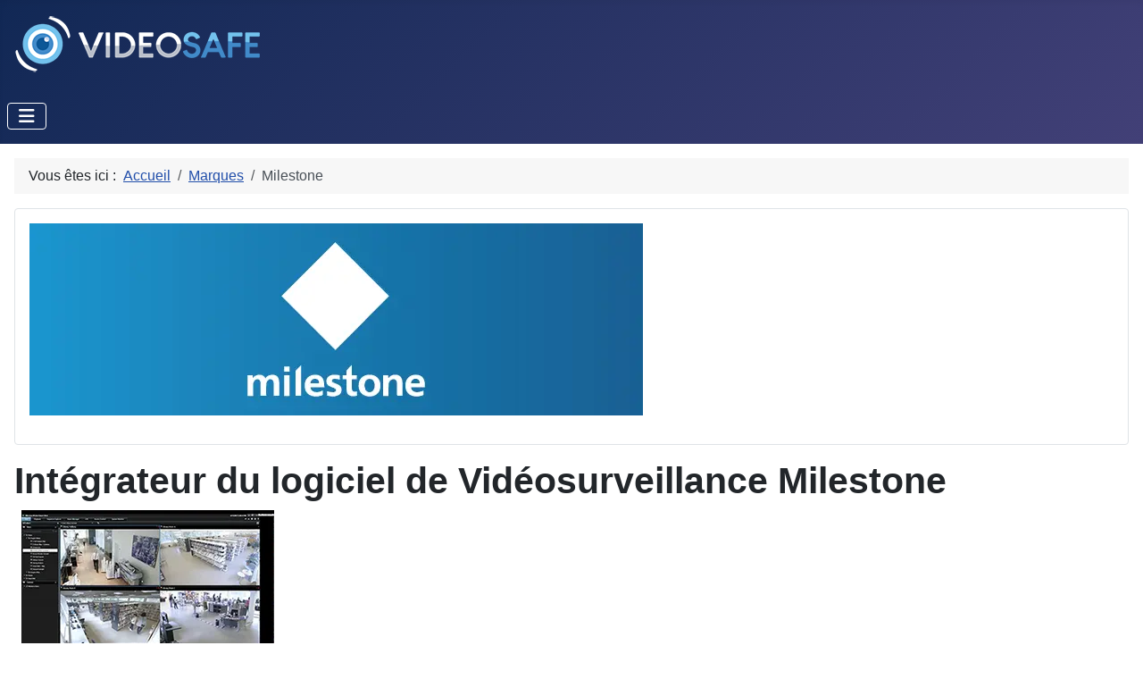

--- FILE ---
content_type: text/html; charset=utf-8
request_url: https://videosafe.fr/marques/milestone
body_size: 8016
content:
<!DOCTYPE html>
<html lang="fr-fr" dir="ltr">

<head>


  
<!-- Google tag (gtag.js) -->
<script async src="https://www.googletagmanager.com/gtag/js?id=G-8ZRKCYVMYC"></script>
<script>
  window.dataLayer = window.dataLayer || [];
  function gtag(){dataLayer.push(arguments);}
  gtag('js', new Date());

  gtag('config', 'G-8ZRKCYVMYC');
</script>

  
    <meta charset="utf-8">
	<meta name="viewport" content="width=device-width, initial-scale=1">
	<meta name="description" content="Installateur du logiciel de vidéosurveillance Milestone.  Nos techniciens sont certifiés Milestone. Nous pouvons installer et maintenir votre logiciel Milestone">
	<meta name="generator" content="Joomla! - Open Source Content Management">
	<title>Intégrateur du logiciel de Vidéosurveillance Milestone</title>
	<link href="/media/system/images/joomla-favicon.svg" rel="icon" type="image/svg+xml">
	<link href="/media/templates/site/cassiopeia/images/favicon.ico" rel="alternate icon" type="image/vnd.microsoft.icon">
	<link href="/media/system/images/joomla-favicon-pinned.svg" rel="mask-icon" color="#000">

    <link href="/media/system/css/joomla-fontawesome.min.css?110d1e" rel="lazy-stylesheet"><noscript><link href="/media/system/css/joomla-fontawesome.min.css?110d1e" rel="stylesheet"></noscript>
	<link href="/media/templates/site/cassiopeia/css/template.min.css?110d1e" rel="stylesheet">
	<link href="/media/templates/site/cassiopeia/css/global/colors_standard.min.css?110d1e" rel="stylesheet">
	<link href="/media/templates/site/cassiopeia/css/vendor/joomla-custom-elements/joomla-alert.min.css?0.2.0" rel="stylesheet">
	<link href="/media/com_convertforms/css/convertforms.css?110d1e" rel="stylesheet">
	<style>:root {
		--hue: 214;
		--template-bg-light: #f0f4fb;
		--template-text-dark: #495057;
		--template-text-light: #ffffff;
		--template-link-color: var(--link-color);
		--template-special-color: #001B4C;
		
	}</style>
	<style>#cf_3 .cf-control-group[data-key="1"] {
                --button-border-radius: 5px;
--button-padding: 11px 15px;
--button-color: #ffffff;
--button-font-size: 14px;
--button-background-color: #1b2d5c;

            }
        </style>
	<style>.convertforms {
                --color-primary: #4285F4;
--color-success: #0F9D58;
--color-danger: #d73e31;
--color-warning: #F4B400;
--color-default: #444;
--color-grey: #ccc;

            }
        </style>
	<style>#cf_3 {
                --font: Arial;
--max-width: 300px;
--background-color: rgba(255, 255, 255, 1);
--border-radius: 0px;
--control-gap: 10px;
--label-color: #888888;
--label-size: 13px;
--label-weight: 400;
--input-color: #333333;
--input-placeholder-color: #33333370;
--input-text-align: center;
--input-background-color: #eeeeee;
--input-border-color: #ffffff;
--input-border-radius: 5px;
--input-size: 12px;
--input-padding: 13px 15px;

            }
        </style>
	<style>.cf-field-hp {
	display: none;
	position: absolute;
	left: -9000px;
}</style>

    <script src="/media/vendor/metismenujs/js/metismenujs.min.js?1.4.0" defer></script>
	<script src="/media/templates/site/cassiopeia/js/mod_menu/menu-metismenu.min.js?110d1e" defer></script>
	<script type="application/json" class="joomla-script-options new">{"com_convertforms":{"baseURL":"/component/convertforms","debug":false,"forward_context":{"request":{"view":"article","task":null,"option":"com_content","layout":null,"id":138}}},"joomla.jtext":{"COM_CONVERTFORMS_INVALID_RESPONSE":"COM_CONVERTFORMS_INVALID_RESPONSE","COM_CONVERTFORMS_INVALID_TASK":"COM_CONVERTFORMS_INVALID_TASK","ERROR":"Erreur","MESSAGE":"Message","NOTICE":"Annonce","WARNING":"Alerte","JCLOSE":"Fermer","JOK":"OK","JOPEN":"Ouvrir"},"system.paths":{"root":"","rootFull":"https://videosafe.fr/","base":"","baseFull":"https://videosafe.fr/"},"csrf.token":"e6a3a01d9266039fb96e354e8c5bfbff","system.keepalive":{"interval":840000,"uri":"/component/ajax/?format=json"}}</script>
	<script src="/media/system/js/core.min.js?2cb912"></script>
	<script src="/media/templates/site/cassiopeia/js/template.min.js?110d1e" type="module"></script>
	<script src="/media/vendor/bootstrap/js/collapse.min.js?5.3.3" type="module"></script>
	<script src="/media/system/js/keepalive.min.js?08e025" type="module"></script>
	<script src="/media/system/js/messages.min.js?9a4811" type="module"></script>
	<script src="/media/com_convertforms/js/site.js?110d1e"></script>
	<script type="application/ld+json">{"@context":"https://schema.org","@type":"BreadcrumbList","@id":"https://videosafe.fr/#/schema/BreadcrumbList/197","itemListElement":[{"@type":"ListItem","position":1,"item":{"@id":"https://videosafe.fr/","name":"Accueil"}},{"@type":"ListItem","position":2,"item":{"@id":"https://videosafe.fr/marques","name":"Marques"}},{"@type":"ListItem","position":3,"item":{"@id":"https://videosafe.fr/marques/milestone","name":"Milestone"}}]}</script>
	<script type="application/ld+json">{"@context":"https://schema.org","@graph":[{"@type":"Organization","@id":"https://videosafe.fr/#/schema/Organization/base","name":"Videosafe - Installateur de Vidéosurveillance","url":"https://videosafe.fr/"},{"@type":"WebSite","@id":"https://videosafe.fr/#/schema/WebSite/base","url":"https://videosafe.fr/","name":"Videosafe - Installateur de Vidéosurveillance","publisher":{"@id":"https://videosafe.fr/#/schema/Organization/base"}},{"@type":"WebPage","@id":"https://videosafe.fr/#/schema/WebPage/base","url":"https://videosafe.fr/marques/milestone","name":"Intégrateur du logiciel de Vidéosurveillance Milestone","description":"Installateur du logiciel de vidéosurveillance Milestone.  Nos techniciens sont certifiés Milestone. Nous pouvons installer et maintenir votre logiciel Milestone","isPartOf":{"@id":"https://videosafe.fr/#/schema/WebSite/base"},"about":{"@id":"https://videosafe.fr/#/schema/Organization/base"},"inLanguage":"fr-FR","breadcrumb":{"@id":"https://videosafe.fr/#/schema/BreadcrumbList/197"}}]}</script>

</head>

<body class="site com_content wrapper-static view-article no-layout no-task itemid-245 has-sidebar-right">
    <header class="header container-header full-width">

        
        
                    <div class="grid-child">
                <div class="navbar-brand">
                    <a class="brand-logo" href="/">
                        <img loading="eager" decoding="async" src="https://videosafe.fr/images/logo-videosafe.png" alt="Videosafe - Installateur de Vidéosurveillance" width="283" height="73">                    </a>
                                    </div>
            </div>
        
                    <div class="grid-child container-nav">
                                    
<nav class="navbar navbar-expand-lg" aria-label="Menu principal">
    <button class="navbar-toggler navbar-toggler-right" type="button" data-bs-toggle="collapse" data-bs-target="#navbar1" aria-controls="navbar1" aria-expanded="false" aria-label="Permuter la navigation">
        <span class="icon-menu" aria-hidden="true"></span>
    </button>
    <div class="collapse navbar-collapse" id="navbar1">
        <ul class="mod-menu mod-menu_dropdown-metismenu metismenu mod-list ">
<li class="metismenu-item item-101 level-1 default"><a href="/" >Accueil</a></li><li class="metismenu-item item-287 level-1 deeper parent"><a href="/metiers" >Métiers</a><button class="mm-collapsed mm-toggler mm-toggler-link" aria-haspopup="true" aria-expanded="false" aria-label="Métiers"></button><ul class="mm-collapse"><li class="metismenu-item item-288 level-2"><a href="/metiers/alarme-anti-intrusion" >Alarme anti-intrusion</a></li><li class="metismenu-item item-388 level-2"><a href="/metiers/cablage-informatique" >Câblage informatique</a></li><li class="metismenu-item item-351 level-2"><a href="/metiers/controle-dacces" >Contrôle d'accès</a></li><li class="metismenu-item item-368 level-2"><a href="/metiers/extincteurs" >Extincteurs</a></li><li class="metismenu-item item-211 level-2"><a href="/metiers/protection-perimetrique" >Protection périmétrique</a></li><li class="metismenu-item item-285 level-2"><a href="/metiers/recablage-de-baie-informatique" >Recâblage de baie informatique</a></li><li class="metismenu-item item-367 level-2"><a href="/metiers/securite-incendie" >Sécurité incendie</a></li><li class="metismenu-item item-380 level-2"><a href="/metiers/sonorisation-de-securite" >Sonorisation de sécurité</a></li><li class="metismenu-item item-365 level-2"><a href="/metiers/telesurveillance" >Télésurveillance</a></li><li class="metismenu-item item-281 level-2"><a href="/metiers/videosurveillance" >Vidéosurveillance</a></li><li class="metismenu-item item-286 level-2"><a href="/metiers/visiophonie" >Visiophonie</a></li><li class="metismenu-item item-387 level-2"><a href="/metiers/wifi" >WiFi</a></li></ul></li><li class="metismenu-item item-111 level-1 deeper parent"><a href="/services" >Services</a><button class="mm-collapsed mm-toggler mm-toggler-link" aria-haspopup="true" aria-expanded="false" aria-label="Services"></button><ul class="mm-collapse"><li class="metismenu-item item-354 level-2"><a href="/services/audit-de-securite" >Audit de sécurité</a></li><li class="metismenu-item item-366 level-2"><a href="/services/bureau-detudes-en-videosurveillance" >Bureau d'études</a></li><li class="metismenu-item item-227 level-2"><a href="/services/calcul-disque-dur" >Calcul disque dur</a></li><li class="metismenu-item item-128 level-2"><a href="/services/depannage-videosurveillance" >Dépannage</a></li><li class="metismenu-item item-126 level-2"><a href="/services/installation" >Installation</a></li><li class="metismenu-item item-177 level-2"><a href="/services/videosurveillance-location-cameras" >Location</a></li><li class="metismenu-item item-318 level-2"><a href="/services/maintenance-preventive-alarme-intrusion" >Maintenance Préventive Alarme Intrusion</a></li><li class="metismenu-item item-319 level-2"><a href="/services/maintenance-preventive-controle-d-acces" >Maintenance Préventive Contrôle d'Accès</a></li><li class="metismenu-item item-212 level-2"><a href="/services/maintenance-preventive-videosurveillance" >Maintenance Vidéosurveillance</a></li><li class="metismenu-item item-112 level-2"><a href="/services/reglementation" >Réglementation</a></li><li class="metismenu-item item-353 level-2"><a href="/services/relecture-dimages-videosurveillance" >Relecture d'images</a></li><li class="metismenu-item item-174 level-2"><a href="/services/videosurveillance-sans-abonnement" >Sans abonnement</a></li></ul></li><li class="metismenu-item item-274 level-1 deeper parent"><a href="/solutions" >Solutions</a><button class="mm-collapsed mm-toggler mm-toggler-link" aria-haspopup="true" aria-expanded="false" aria-label="Solutions"></button><ul class="mm-collapse"><li class="metismenu-item item-396 level-2"><a href="/solutions/armoires-a-cles-electroniques" >Armoires à clés électroniques</a></li><li class="metismenu-item item-242 level-2"><a href="/solutions/videosurveillance-analyse-demographique" >Analyse démographique</a></li><li class="metismenu-item item-389 level-2"><a href="/solutions/antivol-extincteur" >Antivol Extincteur</a></li><li class="metismenu-item item-275 level-2"><a href="/solutions/bouton-appel-urgence" >Bouton d'appel d'urgence</a></li><li class="metismenu-item item-390 level-2"><a href="/solutions/cameras-atex" >Caméras ATEX</a></li><li class="metismenu-item item-314 level-2"><a href="/solutions/camera-factice" >Caméra factice</a></li><li class="metismenu-item item-256 level-2"><a href="/solutions/camera-pieton" >Caméra piéton</a></li><li class="metismenu-item item-335 level-2"><a href="/solutions/camera-thermique" >Caméra thermique</a></li><li class="metismenu-item item-289 level-2"><a href="/solutions/cameras-tioc" >Caméras TiOC</a></li><li class="metismenu-item item-379 level-2"><a href="/solutions/videosurveillance-chariot-elevateur" >Chariot élévateur</a></li><li class="metismenu-item item-210 level-2"><a href="/solutions/comptage-personnes-videosurveillance" >Comptage de personnes</a></li><li class="metismenu-item item-394 level-2"><a href="/solutions/comptage-de-vehicules" >Comptage de véhicules</a></li><li class="metismenu-item item-284 level-2"><a href="/solutions/controle-d-acces-cloud" >Contrôle d'accès en Cloud</a></li><li class="metismenu-item item-397 level-2"><a href="/solutions/controle-du-chargement-de-camions" >Contrôle du chargement de camions</a></li><li class="metismenu-item item-393 level-2"><a href="/solutions/detection-des-epi" >Détection des EPI</a></li><li class="metismenu-item item-395 level-2"><a href="/solutions/detection-des-vols-a-letalage" >Détection des vols à l’étalage</a></li><li class="metismenu-item item-257 level-2"><a href="/solutions/detection-incendie" >Détection incendie</a></li><li class="metismenu-item item-392 level-2"><a href="/solutions/detection-sonore" >Détection sonore</a></li><li class="metismenu-item item-149 level-2"><a href="/solutions/videosurveillance-discrete" >Discrète</a></li><li class="metismenu-item item-243 level-2"><a href="/solutions/dissuasion-intrusion-parking" >Dissuasion intrusion parking</a></li><li class="metismenu-item item-215 level-2"><a href="/solutions/videosurveillance-file-d-attente" >File d'attente</a></li><li class="metismenu-item item-336 level-2"><a href="/solutions/generateur-de-brouillard" >Générateur de brouillard</a></li><li class="metismenu-item item-391 level-2"><a href="/solutions/guidage-a-la-place-stationnement-parking" >Guidage à la place</a></li><li class="metismenu-item item-183 level-2"><a href="/solutions/videosurveillance-hybride" >Hybride</a></li><li class="metismenu-item item-364 level-2"><a href="/solutions/intelligence-artificielle" >Intelligence artificielle</a></li><li class="metismenu-item item-241 level-2"><a href="/solutions/lecture-de-plaques-d-immatriculation" >Lecture de plaques d'immatriculation</a></li><li class="metismenu-item item-334 level-2"><a href="/solutions/micro-et-haut-parleurs" >Micro et haut-parleurs</a></li><li class="metismenu-item item-378 level-2"><a href="/solutions/ppms" >PPMS</a></li><li class="metismenu-item item-184 level-2"><a href="/solutions/videosurveillance-radio" >Radio</a></li><li class="metismenu-item item-185 level-2"><a href="/solutions/videosurveillance-reconnaissance-faciale" >Reconnaissance faciale</a></li><li class="metismenu-item item-259 level-2"><a href="/solutions/videosurveillance-sans-internet" >Sans internet</a></li><li class="metismenu-item item-127 level-2"><a href="/solutions/videosurveillance-sur-smartphone" >Smartphone</a></li><li class="metismenu-item item-398 level-2"><a href="/solutions/suivi-de-colis" >Suivi de colis</a></li><li class="metismenu-item item-278 level-2"><a href="/solutions/verification-du-pass-sanitaire" >Vérification du pass sanitaire</a></li><li class="metismenu-item item-182 level-2"><a href="/solutions/videosurveillance-cloud" >Vidéosurveillance en Cloud</a></li></ul></li><li class="metismenu-item item-273 level-1 active deeper parent"><a href="/marques" >Marques</a><button class="mm-collapsed mm-toggler mm-toggler-link" aria-haspopup="true" aria-expanded="false" aria-label="Marques"></button><ul class="mm-collapse"><li class="metismenu-item item-280 level-2"><a href="/marques/ajax" >Ajax</a></li><li class="metismenu-item item-374 level-2"><a href="/marques/alcea" >Alcéa</a></li><li class="metismenu-item item-315 level-2"><a href="/marques/aritech" >Aritech</a></li><li class="metismenu-item item-377 level-2"><a href="/marques/asd-incendie" >ASD Incendie</a></li><li class="metismenu-item item-260 level-2"><a href="/marques/avigilon" >Avigilon</a></li><li class="metismenu-item item-277 level-2"><a href="/marques/axis" >Axis</a></li><li class="metismenu-item item-276 level-2"><a href="/marques/bosch" >Bosch</a></li><li class="metismenu-item item-363 level-2"><a href="/marques/castel" >Castel</a></li><li class="metismenu-item item-270 level-2 deeper parent"><a href="/marques/dahua" >Dahua</a><button class="mm-collapsed mm-toggler mm-toggler-link" aria-haspopup="true" aria-expanded="false" aria-label="Dahua"></button><ul class="mm-collapse"><li class="metismenu-item item-337 level-3"><a href="/marques/dahua/dss-pro" >DSS Pro</a></li></ul></li><li class="metismenu-item item-370 level-2"><a href="/marques/daitem" >Daitem</a></li><li class="metismenu-item item-375 level-2"><a href="/marques/esser" >Esser</a></li><li class="metismenu-item item-376 level-2"><a href="/marques/finsecur" >Finsecur</a></li><li class="metismenu-item item-246 level-2"><a href="/marques/genetec" >Genetec</a></li><li class="metismenu-item item-271 level-2"><a href="/marques/hanwha-vision" >Hanwha Vision</a></li><li class="metismenu-item item-269 level-2 deeper parent"><a href="/marques/hikvision" >Hikvision</a><button class="mm-collapsed mm-toggler mm-toggler-link" aria-haspopup="true" aria-expanded="false" aria-label="Hikvision"></button><ul class="mm-collapse"><li class="metismenu-item item-258 level-3"><a href="/marques/hikvision/hikcentral" >HikCentral</a></li></ul></li><li class="metismenu-item item-282 level-2"><a href="/marques/honeywell" >Honeywell</a></li><li class="metismenu-item item-369 level-2"><a href="/marques/iloq" >iLOQ</a></li><li class="metismenu-item item-316 level-2"><a href="/marques/intratone" >Intratone</a></li><li class="metismenu-item item-245 level-2 current active"><a href="/marques/milestone" aria-current="page">Milestone</a></li><li class="metismenu-item item-361 level-2"><a href="/marques/mobotix" >Mobotix</a></li><li class="metismenu-item item-373 level-2"><a href="/marques/nedap" >Nedap</a></li><li class="metismenu-item item-372 level-2"><a href="/marques/synchronic" >Synchronic</a></li><li class="metismenu-item item-371 level-2"><a href="/marques/til-technologies" >Til Technologies</a></li><li class="metismenu-item item-362 level-2"><a href="/marques/uniview" >Uniview</a></li><li class="metismenu-item item-283 level-2"><a href="/marques/vanderbilt" >Vanderbilt</a></li><li class="metismenu-item item-279 level-2"><a href="/marques/vauban-systems" >Vauban Systems</a></li></ul></li><li class="metismenu-item item-110 level-1 deeper parent"><a href="/references" >Références</a><button class="mm-collapsed mm-toggler mm-toggler-link" aria-haspopup="true" aria-expanded="false" aria-label="Références"></button><ul class="mm-collapse"><li class="metismenu-item item-220 level-2"><a href="/references/videosurveillance-bureaux" >Bureaux</a></li><li class="metismenu-item item-238 level-2"><a href="/references/videosurveillance-centre-commercial" >Centre commercial</a></li><li class="metismenu-item item-148 level-2"><a href="/references/videosurveillance-chantier" >Chantier</a></li><li class="metismenu-item item-155 level-2"><a href="/references/videosurveillance-cinema" >Cinéma</a></li><li class="metismenu-item item-290 level-2"><a href="/references/videosurveillance-commerces" >Commerces</a></li><li class="metismenu-item item-141 level-2"><a href="/references/videosurveillance-copropriete" >Copropriété</a></li><li class="metismenu-item item-158 level-2"><a href="/references/videosurveillance-ecole" >Ecole</a></li><li class="metismenu-item item-218 level-2"><a href="/references/videosurveillance-entrepot" >Entrepôt</a></li><li class="metismenu-item item-147 level-2"><a href="/references/videosurveillance-hopital" >Hôpital</a></li><li class="metismenu-item item-131 level-2"><a href="/references/videosurveillance-hotel" >Hôtel</a></li><li class="metismenu-item item-203 level-2"><a href="/references/videosurveillance-musee" >Musée</a></li><li class="metismenu-item item-150 level-2"><a href="/references/videosurveillance-parking" >Parking</a></li><li class="metismenu-item item-138 level-2"><a href="/references/videosurveillance-restaurant" >Restaurant</a></li><li class="metismenu-item item-219 level-2"><a href="/references/videosurveillance-theatre" >Théâtre</a></li><li class="metismenu-item item-129 level-2"><a href="/references/videosurveillance-urbaine" >Urbaine</a></li></ul></li><li class="metismenu-item item-200 level-1"><a href="/devis" >Devis en ligne</a></li></ul>
    </div>
</nav>

                                            </div>
            </header>

    <div class="site-grid">
        
        
        
        
        <div class="grid-child container-component">
            <nav class="mod-breadcrumbs__wrapper" aria-label="Fil de navigation">
    <ol class="mod-breadcrumbs breadcrumb px-3 py-2">
                    <li class="mod-breadcrumbs__here float-start">
                Vous êtes ici : &#160;
            </li>
        
        <li class="mod-breadcrumbs__item breadcrumb-item"><a href="/" class="pathway"><span>Accueil</span></a></li><li class="mod-breadcrumbs__item breadcrumb-item"><a href="/marques" class="pathway"><span>Marques</span></a></li><li class="mod-breadcrumbs__item breadcrumb-item active"><span>Milestone</span></li>    </ol>
    </nav>

            <div class="main-top card ">
        <div class="card-body">
                
<div id="mod-custom247" class="mod-custom custom">
    <p><img src="/images/milestone/logo-milestone.webp" alt="logo milestone" /></p></div>
    </div>
</div>

            <div id="system-message-container" aria-live="polite"></div>

            <main>
                <div class="com-content-article item-page">
    <meta itemprop="inLanguage" content="fr-FR">
    
    
        <div class="page-header">
        <h1>
            Intégrateur du logiciel de Vidéosurveillance Milestone        </h1>
                            </div>
        
        
    
    
        
                                                <div class="com-content-article__body">
        <div class="container">
<div class="row">
<div class="col-md-4" style="text-align: justify;"><img src="/images/milestone/milestone-smart-client.webp" alt="milestone smart client"></div>
<div class="col-md-8" style="text-align: justify;">
<h2 style="text-align: left;">Nos compétences Milestone</h2>
<p>Nous disposons des compétences pour <strong>installer et maintenir</strong> la gamme de <strong>produits Milestone</strong> : XProtect Essential, Express, Professional, Expert, Corporate, et Husky.</p>
<p>Nous pouvons également <strong>intégrer vos équipements de sûreté à Milestone</strong> : contrôle d’accès, intrusion et vidéophonie. Nous avons aussi une grande maitrise de l’architecture fédérée, et Interconnect.</p>
<p>Nous <strong>formons</strong> les opérateurs, et les responsables techniques au logiciel Milestone. Les formations dispensées par nos formateurs durent <strong>entre 1 et 5 jours</strong> selon le niveau choisi.</p>
</div>
</div>
</div>
<p> </p>
<p><a href="/devis"><img style="display: block; margin-left: auto; margin-right: auto;" src="/images/demande-devis.webp" alt="demande de devis"></a></p>
<p> </p>
<div class="container">
<div class="row">
<div class="col-md-4" style="text-align: justify;"><img src="/images/milestone/mise-a-jour-milestone.webp" alt="mise à jour milestone"></div>
<div class="col-md-8" style="text-align: justify;">
<h2 style="text-align: left;">Mise à jour Milestone</h2>
<p>Si vous disposez déjà d’une version logicielle de Milestone, nous pouvons la faire évoluer vers <strong>la dernière version stable</strong>.</p>
<p>Nous pouvons <strong>renouveler votre licence care</strong>, et mettre à jour votre logiciel et Device pack.</p>
<p>Cet upgrade vous permettra de bénéficier <strong>des nouvelles fonctionnalités</strong> de Milestone et de pouvoir <strong>intégrer les dernières caméras du marché</strong>.</p>
</div>
</div>
</div>
<p> </p>
<div class="container">
<div class="row">
<div class="col-md-4" style="text-align: justify;"><img src="/images/milestone/certificats-milestone.webp" alt="certificats milestone"></div>
<div class="col-md-8" style="text-align: justify;">
<h2 style="text-align: left;">Nos certifications Milestone</h2>
<p>Nos techniciens sont <strong>formés au niveau le plus avancé</strong> de Milestone (MCIE) et peuvent intervenir sur <strong>des systèmes complexes</strong>, qui nécessitent un haut niveau de compétence technique.</p>
<p>Nous sommes aussi formés au <strong>dimensionnement des solutions Milestone</strong> (MCDE). Ainsi, nous pouvons fournir l’ensemble du matériel nécessaire pour disposer d’un système performant : les serveurs, les postes opérateurs, les caméras, et les switchs.</p>
</div>
</div>
</div>
<p> </p>
<p><a href="/devis"><img style="display: block; margin-left: auto; margin-right: auto;" src="/images/demande-devis.webp" alt="demande de devis"></a></p>
<p> </p>
<div class="container">
<div class="row">
<div class="col-md-4" style="text-align: justify;"><img src="/images/milestone/camera-dome-hanwha.webp" alt="caméra vidéosurveillance hanwha"></div>
<div class="col-md-8" style="text-align: justify;">
<h2 style="text-align: left;">Nous installons des caméras dans votre logiciel Milestone</h2>
<p>Nos équipes peuvent aussi <strong>installer de nouvelles caméras</strong>, et les paramétrer dans votre logiciel Milestone.</p>
<p><strong>Nous configurons le matériel en atelier</strong> et nous le fournissons prêt à l’emploi. La configuration atelier consiste à installer le logiciel Milestone sur tous les serveurs et postes opérateurs, à paramétrer l’adresse IP des caméras et à les intégrer dans le logiciel.</p>
</div>
</div>
</div>
<p> </p>
<div class="container">
<div class="row">
<div class="col-md-4" style="text-align: justify;"><img src="/images/milestone/depannage-milestone.webp" alt="dépannage milestone"></div>
<div class="col-md-8" style="text-align: justify;">
<h2 style="text-align: left;">Maintenance Milestone</h2>
<p>Si votre logiciel Milestone <strong>rencontre des problèmes</strong>, ou est régulièrement sujet à <strong>des pannes</strong>, nous pouvons également vous proposer un <strong>audit de dépannage</strong>, pour que vous puissiez rendre votre système opérationnel.</p>
<p>Nous pouvons aussi vous proposer des <strong>maintenances préventives</strong>. Nous vérifions ainsi que votre système est correctement paramétré, et fonctionnel.</p>
<p>Notre équipe d’<strong>astreinte</strong> peut intervenir sur le logiciel Milestone <strong>24H/24 7J/7</strong> en région parisienne.</p>
</div>
</div>
</div>     </div>

        
                                        </div>
            </main>
            <div class="main-bottom card ">
        <div class="card-body">
                
<div id="mod-custom252" class="mod-custom custom">
    <div class="container">
<div class="row">
<div class="col-md-3" style="text-align: justify;"> </div>
<div class="col-md-3" style="text-align: justify;"><a title="contact videosafe" href="/contact"><img src="/images/bas-support/support.webp" alt="support vidéosurveillance" /></a></div>
<div class="col-md-6" style="text-align: justify;"><br /><br />
<h3>Questions ou conseils ?</h3>
<h3>Tel. : 01 84 25 69 50</h3>
Du lundi au vendredi de 8h30 à 19h</div>
</div>
</div>
<p> </p></div>
    </div>
</div>

        </div>

                    <div class="grid-child container-sidebar-right">
                <div class="sidebar-right card ">
        <div class="card-body">
                
<div id="mod-custom94" class="mod-custom custom">
    <h2>01 84 25 69 50</h2>
<p><a href="tel:0184256950"><strong><img src="/images/droite-1/secretaire.webp" alt="secrétaire videosafe" /></strong></a></p></div>
    </div>
</div>
<div class="sidebar-right card ">
        <div class="card-body">
                <div id="cf_3" class="convertforms cf cf-img-above cf-form-bottom cf-success-hideform  cf-hasLabels   cf-labelpos-top" data-id="3">
	<form name="cf3" id="cf3" method="post" action="#">
				<div class="cf-content-wrap cf-col-16 ">
			<div class="cf-content cf-col-16">
									<div class="cf-content-img cf-col-16 cf-text-center ">
						<img 
							alt=""
							class="" 
							style="width:140px;left:0px ;top:0px"
							src="https://www.videosafe.fr/"
						/>
					</div>
												<div class="cf-content-text cf-col " >
					<div style="text-align: center;"><span style="font-size: 24px;"><strong><span style="font-size: 22px; color: #000000;">Demande de devis :</span><br /></strong></span></div>				</div>
							</div>
		</div>
				<div class="cf-form-wrap cf-col-16 " style="background-color:rgba(255, 255, 255, 1)">
			<div class="cf-response"></div>
			
							<div class="cf-fields">
					
<div class="cf-control-group " data-key="3" data-name="Nom" data-label="Nom" data-type="text" data-required>
		<div class="cf-control-input">
		<input type="text" name="cf[Nom]" id="form3_nom"
	
			aria-label="Nom"
	
			required
		aria-required="true"
	
			placeholder="Nom"
	
		
	
	
	
	
	
	
	class="cf-input  "
>	</div>
</div> 
<div class="cf-control-group " data-key="2" data-name="tel_2" data-label="Téléphone" data-type="tel" data-required>
		<div class="cf-control-input">
		<input type="tel" name="cf[tel_2]" id="form3_tel2"
	
			aria-label="Téléphone"
	
			required
		aria-required="true"
	
			placeholder="Téléphone"
	
		
	
	
	
	
	
	
	class="cf-input  "
>	</div>
</div> 
<div class="cf-control-group " data-key="0" data-name="email" data-label="Email" data-type="email" data-required>
		<div class="cf-control-input">
		<input type="email" name="cf[email]" id="form3_email"
	
			aria-label="Email"
	
			required
		aria-required="true"
	
			placeholder="Email"
	
		
	
	
	
	
	
	
	class="cf-input  "
>	</div>
</div> 
<div class="cf-control-group " data-key="5" data-name="Ville" data-label="Ville" data-type="text" data-required>
		<div class="cf-control-input">
		<input type="text" name="cf[Ville]" id="form3_ville"
	
			aria-label="Ville"
	
			required
		aria-required="true"
	
			placeholder="Ville"
	
		
	
	
	
	
	
	
	class="cf-input  "
>	</div>
</div> 
<div class="cf-control-group " data-key="1" data-name="submit_1"  data-type="submit" >
		<div class="cf-control-input">
		
<div class="cf-text-left">
    <button type="submit" class="cf-btn  ">
        <span class="cf-btn-text">Envoyer</span>
        <span class="cf-spinner-container">
            <span class="cf-spinner">
                <span class="bounce1" role="presentation"></span>
                <span class="bounce2" role="presentation"></span>
                <span class="bounce3" role="presentation"></span>
            </span>
        </span>
    </button>
</div>

	</div>
</div>				</div>
			
					</div>

		<input type="hidden" name="cf[form_id]" value="3">

		<input type="hidden" name="49dc96485183746860eedf1527d18e9e" value="1">		
					<div class="cf-field-hp">
								<input type="text" name="cf[hnpt_6970ca720a5e2]" autocomplete="off" class="cf-input" tabindex="-1" />
			</div>
			</form>
	</div>    </div>
</div>

            </div>
        
        
            </div>

            <footer class="container-footer footer full-width">
            <div class="grid-child">
                
<div id="mod-custom317" class="mod-custom custom">
    <div>
<div>
<p><strong>VIDEOSAFE</strong></p>
</div>
<div>
<p>92300 Levallois-Perret</p>
</div>
<p><a href="tel:0184256950">01 84 25 69 50</a></p>
<p><a href="mailto:contact@videosafe.fr">contact@videosafe.fr</a></p>
</div></div>

<div id="mod-custom319" class="mod-custom custom">
    <div>
<div>
<p><strong>Contact</strong></p>
</div>
<div>
<p><a href="/contact">Contactez-nous</a></p>
</div>
<p><a href="/devis">Devis en ligne</a></p>
</div></div>

<div id="mod-custom320" class="mod-custom custom">
    <div>
<div>
<p><strong>Horaires d'ouverture</strong></p>
</div>
</div>
<div>
<p>Du lundi au vendredi</p>
<p>de 8h30h à 19h</p>
</div></div>

<div id="mod-custom318" class="mod-custom custom">
    <div>
<div>
<p><strong>A propos</strong></p>
</div>
<div>
<p><a href="/plan-du-site">Plan du site</a></p>
</div>
<p><a href="/mentions-legales">Mentions légales</a></p>
<p><a href="/offres-d-emploi">Offres d'emploi</a></p>
</div></div>

            </div>
        </footer>
    
    
    
</body>

</html>
